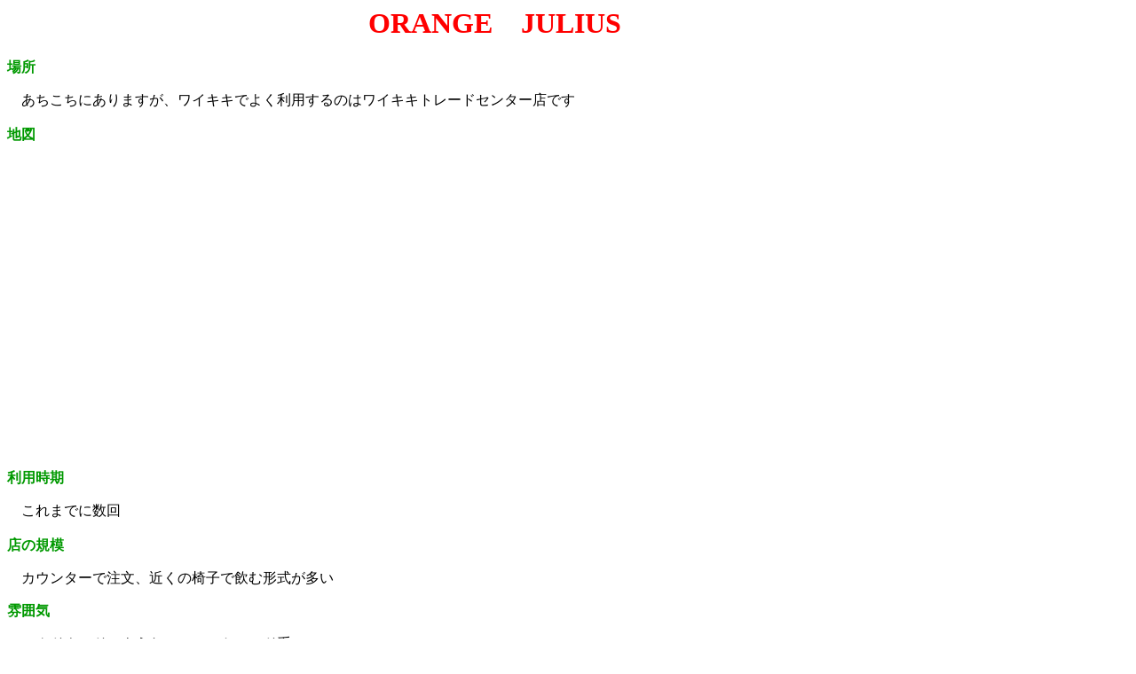

--- FILE ---
content_type: text/html
request_url: http://aloha-mind.com/meal/sonota/orangejulius.html
body_size: 1839
content:
<!DOCTYPE HTML PUBLIC "-//W3C//DTD HTML 4.01 Transitional//EN">
<HTML>
<HEAD>

<script data-ad-client="ca-pub-6572793680001467" async src="https://pagead2.googlesyndication.com/pagead/js/adsbygoogle.js"></script>

<meta name="GENERATOR" content="JustSystems Homepage Builder Version 20.0.6.0 for Windows">
<meta http-equiv="Content-Type" content="text/html; charset=Shift_JIS">
<meta http-equiv="Content-Style-Type" content="text/css">
<TITLE>ワイキキの「オレンジ・ユリウス」</TITLE>
</HEAD>
<BODY>
<TABLE width="157" align="right">
  <TBODY>
    <TR>
      <TD width="121" align="center" height="570"><SCRIPT type="text/javascript"><!--
google_ad_client = "pub-6572793680001467";
/* 160x600, 作成済み 10/10/08 */
google_ad_slot = "4365917529";
google_ad_width = 160;
google_ad_height = 600;
//-->
</SCRIPT>
<SCRIPT type="text/javascript" src="http://pagead2.googlesyndication.com/pagead/show_ads.js">
</SCRIPT></TD>
    </TR>
    <TR>
      <TD width="121">　　</TD>
    </TR>
    <TR>
      <TD width="121" align="center" height="181"><SCRIPT type="text/javascript"><!--
google_ad_client = "ca-pub-6572793680001467";
/* hp_hawaii_120&#42;240 */
google_ad_slot = "3226539611";
google_ad_width = 120;
google_ad_height = 240;
//-->
</SCRIPT>
<SCRIPT type="text/javascript" src="http://pagead2.googlesyndication.com/pagead/show_ads.js">
</SCRIPT>
</TD>
    </TR>
  </TBODY>
</TABLE>
<H1 align="center"><FONT color="#ff0000"><B><FONT size="+3"><FONT color="#ff0000">ORANGE　JULIUS</FONT></FONT></B></FONT></H1>
<P><FONT color="#009900"><B>場所</B></FONT></P>
<P>　あちこちにありますが、ワイキキでよく利用するのはワイキキトレードセンター店です<BR>
<BR>
<FONT size="-1"><B><FONT size="+0" color="#009900">地図</FONT></B></FONT></P>
<iframe src="https://www.google.com/maps/embed?pb=!1m18!1m12!1m3!1d3717.801166498513!2d-157.8290661492043!3d21.279336784482446!2m3!1f0!2f0!3f0!3m2!1i1024!2i768!4f13.1!3m3!1m2!1s0x7c007275ef3afeeb%3A0x7c4a4ed316e15cfa!2sWaikiki+Trade+Center!5e0!3m2!1sja!2sjp!4v1456968345437" width="400" height="300" frameborder="0" style="border:0" allowfullscreen></iframe><P>　</P>
<P><FONT color="#009900"><B>利用時期</B></FONT></P>
<P>　これまでに数回<BR>
<BR>
<FONT color="#009900"><B>店の規模</B></FONT></P>
<P>　カウンターで注文、近くの椅子で飲む形式が多い</P>
<P><FONT color="#009900"><B>雰囲気</B></FONT></P>
<P>　マクドナルドのようなファーストフード系</P>
<P><FONT color="#009900"><B>味、量</B></FONT></P>
<P>　おいしいフレッシュジュースやスムージーを楽しめます</P>
<P><FONT color="#009900"><B>予算</B></FONT><BR>
　<BR>
　４～８ドル<BR>
<BR>
<FONT color="#009900"><B>お勧め度</B></FONT></P>
<P>　喉が渇いたとき、この店があったら迷わず利用しましょう<BR>
<BR>
<B><FONT color="#009900">料理</FONT></B></P>
<P><FONT color="#000000">      　オレンジ・ユリウスというのでしょうか。飲み物専門の店です。なんか急にあちこちに出来たような気がします。通常のジュースと、いわゆる<B><FONT
 COLOR="#ff0080">スムージー</FONT></B>と呼ばれる果物ジュースを扱っていますが、ともかく<B><FONT
 COLOR="#ff0080">新鮮でおいしい</FONT></B>です。<BR>
      <BR>
      　日本のスーパーで１００％ジュースを売っていますが、当たり前ですが味の点で比べ物になりません。これが本当のジュースなんだな、と思い知らされます。そのせいかどうか、お客さんも多いようです。<BR>
      <BR>
　値段も比較的良心的。ここは暑くて汗が出きったとき、お勧めのお店です。写真はカハラのお店です。　</FONT></P>
<DIV align="left">
<TABLE>
  <TBODY>
    <TR>
      <TD width="748" height="68" align="center"><SCRIPT type="text/javascript"><!--
google_ad_client = "pub-6572793680001467";
/* 728x90, 作成済み 10/10/08 */
google_ad_slot = "9885014772";
google_ad_width = 728;
google_ad_height = 90;
//-->
</SCRIPT>
<SCRIPT type="text/javascript" src="http://pagead2.googlesyndication.com/pagead/show_ads.js">
</SCRIPT></TD>
    </TR>
  </TBODY>
</TABLE>
<BR>
  <br>
  <b><a href="../../subindex/mealchaina.html">飲み物他</a></b><br>
  <br>
  <br>
  <b><a href="../../index.html">トップページへ</a></b><br>
</DIV>
<DIV align="left"></DIV>
</BODY>
</HTML>

--- FILE ---
content_type: text/html; charset=utf-8
request_url: https://www.google.com/recaptcha/api2/aframe
body_size: 266
content:
<!DOCTYPE HTML><html><head><meta http-equiv="content-type" content="text/html; charset=UTF-8"></head><body><script nonce="s6siCdQssRsX8QPkB14O5A">/** Anti-fraud and anti-abuse applications only. See google.com/recaptcha */ try{var clients={'sodar':'https://pagead2.googlesyndication.com/pagead/sodar?'};window.addEventListener("message",function(a){try{if(a.source===window.parent){var b=JSON.parse(a.data);var c=clients[b['id']];if(c){var d=document.createElement('img');d.src=c+b['params']+'&rc='+(localStorage.getItem("rc::a")?sessionStorage.getItem("rc::b"):"");window.document.body.appendChild(d);sessionStorage.setItem("rc::e",parseInt(sessionStorage.getItem("rc::e")||0)+1);localStorage.setItem("rc::h",'1770035417014');}}}catch(b){}});window.parent.postMessage("_grecaptcha_ready", "*");}catch(b){}</script></body></html>